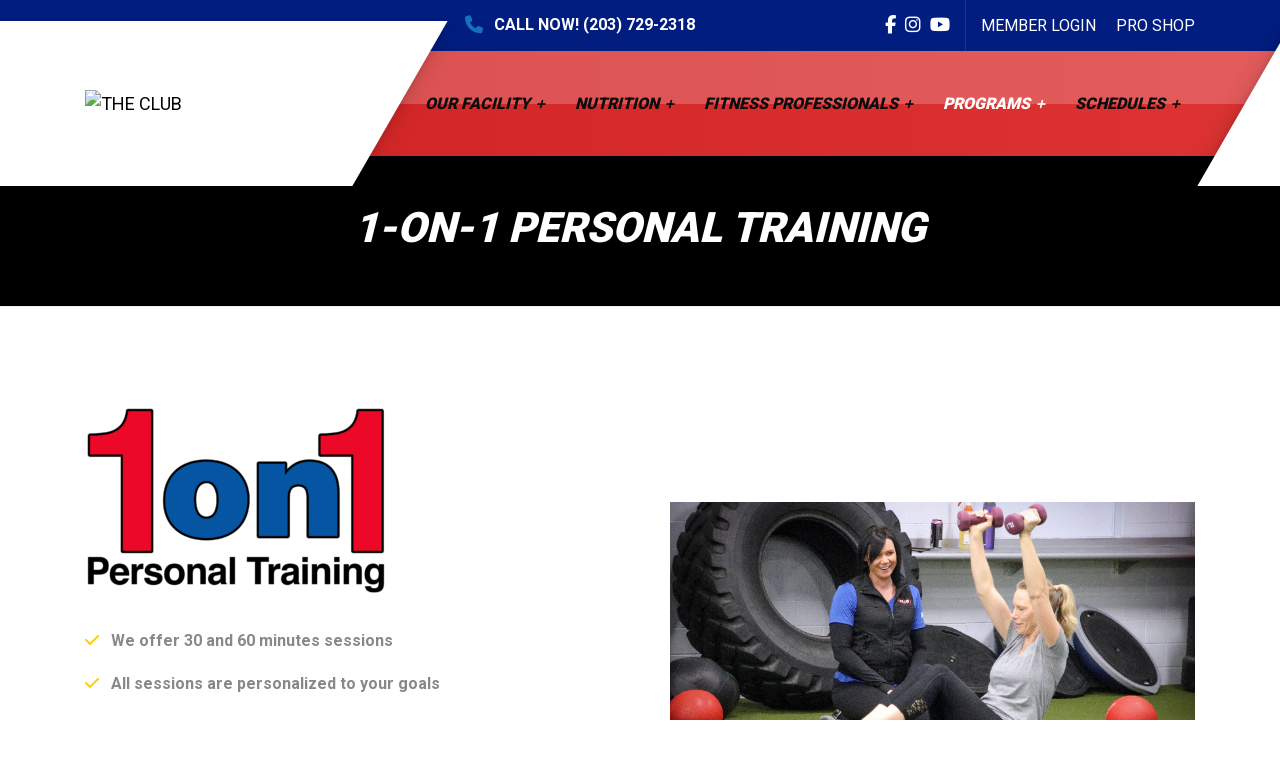

--- FILE ---
content_type: text/html; charset=UTF-8
request_url: https://www.theclubct.com/1-on-1-personal-training/
body_size: 12822
content:

<!DOCTYPE html>
<html lang="en-US" class="no-js">
	<head>
		<meta charset="UTF-8" />
		<meta name="viewport" content="width=device-width, initial-scale=1.0" />
		
		<title>1-ON-1 PERSONAL TRAINING &#8211; THE CLUB</title>
<meta name='robots' content='max-image-preview:large' />
	<style>img:is([sizes="auto" i], [sizes^="auto," i]) { contain-intrinsic-size: 3000px 1500px }</style>
	<link rel='dns-prefetch' href='//fonts.googleapis.com' />
<link rel='dns-prefetch' href='//use.fontawesome.com' />
<link rel="alternate" type="application/rss+xml" title="THE CLUB &raquo; Feed" href="https://www.theclubct.com/feed/" />
<link rel="alternate" type="application/rss+xml" title="THE CLUB &raquo; Comments Feed" href="https://www.theclubct.com/comments/feed/" />
<script type="text/javascript">
/* <![CDATA[ */
window._wpemojiSettings = {"baseUrl":"https:\/\/s.w.org\/images\/core\/emoji\/15.0.3\/72x72\/","ext":".png","svgUrl":"https:\/\/s.w.org\/images\/core\/emoji\/15.0.3\/svg\/","svgExt":".svg","source":{"concatemoji":"https:\/\/www.theclubct.com\/wp-includes\/js\/wp-emoji-release.min.js?ver=6.7.4"}};
/*! This file is auto-generated */
!function(i,n){var o,s,e;function c(e){try{var t={supportTests:e,timestamp:(new Date).valueOf()};sessionStorage.setItem(o,JSON.stringify(t))}catch(e){}}function p(e,t,n){e.clearRect(0,0,e.canvas.width,e.canvas.height),e.fillText(t,0,0);var t=new Uint32Array(e.getImageData(0,0,e.canvas.width,e.canvas.height).data),r=(e.clearRect(0,0,e.canvas.width,e.canvas.height),e.fillText(n,0,0),new Uint32Array(e.getImageData(0,0,e.canvas.width,e.canvas.height).data));return t.every(function(e,t){return e===r[t]})}function u(e,t,n){switch(t){case"flag":return n(e,"\ud83c\udff3\ufe0f\u200d\u26a7\ufe0f","\ud83c\udff3\ufe0f\u200b\u26a7\ufe0f")?!1:!n(e,"\ud83c\uddfa\ud83c\uddf3","\ud83c\uddfa\u200b\ud83c\uddf3")&&!n(e,"\ud83c\udff4\udb40\udc67\udb40\udc62\udb40\udc65\udb40\udc6e\udb40\udc67\udb40\udc7f","\ud83c\udff4\u200b\udb40\udc67\u200b\udb40\udc62\u200b\udb40\udc65\u200b\udb40\udc6e\u200b\udb40\udc67\u200b\udb40\udc7f");case"emoji":return!n(e,"\ud83d\udc26\u200d\u2b1b","\ud83d\udc26\u200b\u2b1b")}return!1}function f(e,t,n){var r="undefined"!=typeof WorkerGlobalScope&&self instanceof WorkerGlobalScope?new OffscreenCanvas(300,150):i.createElement("canvas"),a=r.getContext("2d",{willReadFrequently:!0}),o=(a.textBaseline="top",a.font="600 32px Arial",{});return e.forEach(function(e){o[e]=t(a,e,n)}),o}function t(e){var t=i.createElement("script");t.src=e,t.defer=!0,i.head.appendChild(t)}"undefined"!=typeof Promise&&(o="wpEmojiSettingsSupports",s=["flag","emoji"],n.supports={everything:!0,everythingExceptFlag:!0},e=new Promise(function(e){i.addEventListener("DOMContentLoaded",e,{once:!0})}),new Promise(function(t){var n=function(){try{var e=JSON.parse(sessionStorage.getItem(o));if("object"==typeof e&&"number"==typeof e.timestamp&&(new Date).valueOf()<e.timestamp+604800&&"object"==typeof e.supportTests)return e.supportTests}catch(e){}return null}();if(!n){if("undefined"!=typeof Worker&&"undefined"!=typeof OffscreenCanvas&&"undefined"!=typeof URL&&URL.createObjectURL&&"undefined"!=typeof Blob)try{var e="postMessage("+f.toString()+"("+[JSON.stringify(s),u.toString(),p.toString()].join(",")+"));",r=new Blob([e],{type:"text/javascript"}),a=new Worker(URL.createObjectURL(r),{name:"wpTestEmojiSupports"});return void(a.onmessage=function(e){c(n=e.data),a.terminate(),t(n)})}catch(e){}c(n=f(s,u,p))}t(n)}).then(function(e){for(var t in e)n.supports[t]=e[t],n.supports.everything=n.supports.everything&&n.supports[t],"flag"!==t&&(n.supports.everythingExceptFlag=n.supports.everythingExceptFlag&&n.supports[t]);n.supports.everythingExceptFlag=n.supports.everythingExceptFlag&&!n.supports.flag,n.DOMReady=!1,n.readyCallback=function(){n.DOMReady=!0}}).then(function(){return e}).then(function(){var e;n.supports.everything||(n.readyCallback(),(e=n.source||{}).concatemoji?t(e.concatemoji):e.wpemoji&&e.twemoji&&(t(e.twemoji),t(e.wpemoji)))}))}((window,document),window._wpemojiSettings);
/* ]]> */
</script>
<link rel='stylesheet' id='sbi_styles-css' href='https://www.theclubct.com/wp-content/plugins/instagram-feed/css/sbi-styles.min.css?ver=6.9.1' type='text/css' media='all' />
<style id='wp-emoji-styles-inline-css' type='text/css'>

	img.wp-smiley, img.emoji {
		display: inline !important;
		border: none !important;
		box-shadow: none !important;
		height: 1em !important;
		width: 1em !important;
		margin: 0 0.07em !important;
		vertical-align: -0.1em !important;
		background: none !important;
		padding: 0 !important;
	}
</style>
<link rel='stylesheet' id='wp-block-library-css' href='https://www.theclubct.com/wp-includes/css/dist/block-library/style.min.css?ver=6.7.4' type='text/css' media='all' />
<style id='font-awesome-svg-styles-default-inline-css' type='text/css'>
.svg-inline--fa {
  display: inline-block;
  height: 1em;
  overflow: visible;
  vertical-align: -.125em;
}
</style>
<link rel='stylesheet' id='font-awesome-svg-styles-css' href='http://www.theclubct.com/wp-content/uploads/font-awesome/v6.5.1/css/svg-with-js.css' type='text/css' media='all' />
<style id='font-awesome-svg-styles-inline-css' type='text/css'>
   .wp-block-font-awesome-icon svg::before,
   .wp-rich-text-font-awesome-icon svg::before {content: unset;}
</style>
<style id='classic-theme-styles-inline-css' type='text/css'>
/*! This file is auto-generated */
.wp-block-button__link{color:#fff;background-color:#32373c;border-radius:9999px;box-shadow:none;text-decoration:none;padding:calc(.667em + 2px) calc(1.333em + 2px);font-size:1.125em}.wp-block-file__button{background:#32373c;color:#fff;text-decoration:none}
</style>
<style id='global-styles-inline-css' type='text/css'>
:root{--wp--preset--aspect-ratio--square: 1;--wp--preset--aspect-ratio--4-3: 4/3;--wp--preset--aspect-ratio--3-4: 3/4;--wp--preset--aspect-ratio--3-2: 3/2;--wp--preset--aspect-ratio--2-3: 2/3;--wp--preset--aspect-ratio--16-9: 16/9;--wp--preset--aspect-ratio--9-16: 9/16;--wp--preset--color--black: #000000;--wp--preset--color--cyan-bluish-gray: #abb8c3;--wp--preset--color--white: #ffffff;--wp--preset--color--pale-pink: #f78da7;--wp--preset--color--vivid-red: #cf2e2e;--wp--preset--color--luminous-vivid-orange: #ff6900;--wp--preset--color--luminous-vivid-amber: #fcb900;--wp--preset--color--light-green-cyan: #7bdcb5;--wp--preset--color--vivid-green-cyan: #00d084;--wp--preset--color--pale-cyan-blue: #8ed1fc;--wp--preset--color--vivid-cyan-blue: #0693e3;--wp--preset--color--vivid-purple: #9b51e0;--wp--preset--gradient--vivid-cyan-blue-to-vivid-purple: linear-gradient(135deg,rgba(6,147,227,1) 0%,rgb(155,81,224) 100%);--wp--preset--gradient--light-green-cyan-to-vivid-green-cyan: linear-gradient(135deg,rgb(122,220,180) 0%,rgb(0,208,130) 100%);--wp--preset--gradient--luminous-vivid-amber-to-luminous-vivid-orange: linear-gradient(135deg,rgba(252,185,0,1) 0%,rgba(255,105,0,1) 100%);--wp--preset--gradient--luminous-vivid-orange-to-vivid-red: linear-gradient(135deg,rgba(255,105,0,1) 0%,rgb(207,46,46) 100%);--wp--preset--gradient--very-light-gray-to-cyan-bluish-gray: linear-gradient(135deg,rgb(238,238,238) 0%,rgb(169,184,195) 100%);--wp--preset--gradient--cool-to-warm-spectrum: linear-gradient(135deg,rgb(74,234,220) 0%,rgb(151,120,209) 20%,rgb(207,42,186) 40%,rgb(238,44,130) 60%,rgb(251,105,98) 80%,rgb(254,248,76) 100%);--wp--preset--gradient--blush-light-purple: linear-gradient(135deg,rgb(255,206,236) 0%,rgb(152,150,240) 100%);--wp--preset--gradient--blush-bordeaux: linear-gradient(135deg,rgb(254,205,165) 0%,rgb(254,45,45) 50%,rgb(107,0,62) 100%);--wp--preset--gradient--luminous-dusk: linear-gradient(135deg,rgb(255,203,112) 0%,rgb(199,81,192) 50%,rgb(65,88,208) 100%);--wp--preset--gradient--pale-ocean: linear-gradient(135deg,rgb(255,245,203) 0%,rgb(182,227,212) 50%,rgb(51,167,181) 100%);--wp--preset--gradient--electric-grass: linear-gradient(135deg,rgb(202,248,128) 0%,rgb(113,206,126) 100%);--wp--preset--gradient--midnight: linear-gradient(135deg,rgb(2,3,129) 0%,rgb(40,116,252) 100%);--wp--preset--font-size--small: 13px;--wp--preset--font-size--medium: 20px;--wp--preset--font-size--large: 36px;--wp--preset--font-size--x-large: 42px;--wp--preset--spacing--20: 0.44rem;--wp--preset--spacing--30: 0.67rem;--wp--preset--spacing--40: 1rem;--wp--preset--spacing--50: 1.5rem;--wp--preset--spacing--60: 2.25rem;--wp--preset--spacing--70: 3.38rem;--wp--preset--spacing--80: 5.06rem;--wp--preset--shadow--natural: 6px 6px 9px rgba(0, 0, 0, 0.2);--wp--preset--shadow--deep: 12px 12px 50px rgba(0, 0, 0, 0.4);--wp--preset--shadow--sharp: 6px 6px 0px rgba(0, 0, 0, 0.2);--wp--preset--shadow--outlined: 6px 6px 0px -3px rgba(255, 255, 255, 1), 6px 6px rgba(0, 0, 0, 1);--wp--preset--shadow--crisp: 6px 6px 0px rgba(0, 0, 0, 1);}:where(.is-layout-flex){gap: 0.5em;}:where(.is-layout-grid){gap: 0.5em;}body .is-layout-flex{display: flex;}.is-layout-flex{flex-wrap: wrap;align-items: center;}.is-layout-flex > :is(*, div){margin: 0;}body .is-layout-grid{display: grid;}.is-layout-grid > :is(*, div){margin: 0;}:where(.wp-block-columns.is-layout-flex){gap: 2em;}:where(.wp-block-columns.is-layout-grid){gap: 2em;}:where(.wp-block-post-template.is-layout-flex){gap: 1.25em;}:where(.wp-block-post-template.is-layout-grid){gap: 1.25em;}.has-black-color{color: var(--wp--preset--color--black) !important;}.has-cyan-bluish-gray-color{color: var(--wp--preset--color--cyan-bluish-gray) !important;}.has-white-color{color: var(--wp--preset--color--white) !important;}.has-pale-pink-color{color: var(--wp--preset--color--pale-pink) !important;}.has-vivid-red-color{color: var(--wp--preset--color--vivid-red) !important;}.has-luminous-vivid-orange-color{color: var(--wp--preset--color--luminous-vivid-orange) !important;}.has-luminous-vivid-amber-color{color: var(--wp--preset--color--luminous-vivid-amber) !important;}.has-light-green-cyan-color{color: var(--wp--preset--color--light-green-cyan) !important;}.has-vivid-green-cyan-color{color: var(--wp--preset--color--vivid-green-cyan) !important;}.has-pale-cyan-blue-color{color: var(--wp--preset--color--pale-cyan-blue) !important;}.has-vivid-cyan-blue-color{color: var(--wp--preset--color--vivid-cyan-blue) !important;}.has-vivid-purple-color{color: var(--wp--preset--color--vivid-purple) !important;}.has-black-background-color{background-color: var(--wp--preset--color--black) !important;}.has-cyan-bluish-gray-background-color{background-color: var(--wp--preset--color--cyan-bluish-gray) !important;}.has-white-background-color{background-color: var(--wp--preset--color--white) !important;}.has-pale-pink-background-color{background-color: var(--wp--preset--color--pale-pink) !important;}.has-vivid-red-background-color{background-color: var(--wp--preset--color--vivid-red) !important;}.has-luminous-vivid-orange-background-color{background-color: var(--wp--preset--color--luminous-vivid-orange) !important;}.has-luminous-vivid-amber-background-color{background-color: var(--wp--preset--color--luminous-vivid-amber) !important;}.has-light-green-cyan-background-color{background-color: var(--wp--preset--color--light-green-cyan) !important;}.has-vivid-green-cyan-background-color{background-color: var(--wp--preset--color--vivid-green-cyan) !important;}.has-pale-cyan-blue-background-color{background-color: var(--wp--preset--color--pale-cyan-blue) !important;}.has-vivid-cyan-blue-background-color{background-color: var(--wp--preset--color--vivid-cyan-blue) !important;}.has-vivid-purple-background-color{background-color: var(--wp--preset--color--vivid-purple) !important;}.has-black-border-color{border-color: var(--wp--preset--color--black) !important;}.has-cyan-bluish-gray-border-color{border-color: var(--wp--preset--color--cyan-bluish-gray) !important;}.has-white-border-color{border-color: var(--wp--preset--color--white) !important;}.has-pale-pink-border-color{border-color: var(--wp--preset--color--pale-pink) !important;}.has-vivid-red-border-color{border-color: var(--wp--preset--color--vivid-red) !important;}.has-luminous-vivid-orange-border-color{border-color: var(--wp--preset--color--luminous-vivid-orange) !important;}.has-luminous-vivid-amber-border-color{border-color: var(--wp--preset--color--luminous-vivid-amber) !important;}.has-light-green-cyan-border-color{border-color: var(--wp--preset--color--light-green-cyan) !important;}.has-vivid-green-cyan-border-color{border-color: var(--wp--preset--color--vivid-green-cyan) !important;}.has-pale-cyan-blue-border-color{border-color: var(--wp--preset--color--pale-cyan-blue) !important;}.has-vivid-cyan-blue-border-color{border-color: var(--wp--preset--color--vivid-cyan-blue) !important;}.has-vivid-purple-border-color{border-color: var(--wp--preset--color--vivid-purple) !important;}.has-vivid-cyan-blue-to-vivid-purple-gradient-background{background: var(--wp--preset--gradient--vivid-cyan-blue-to-vivid-purple) !important;}.has-light-green-cyan-to-vivid-green-cyan-gradient-background{background: var(--wp--preset--gradient--light-green-cyan-to-vivid-green-cyan) !important;}.has-luminous-vivid-amber-to-luminous-vivid-orange-gradient-background{background: var(--wp--preset--gradient--luminous-vivid-amber-to-luminous-vivid-orange) !important;}.has-luminous-vivid-orange-to-vivid-red-gradient-background{background: var(--wp--preset--gradient--luminous-vivid-orange-to-vivid-red) !important;}.has-very-light-gray-to-cyan-bluish-gray-gradient-background{background: var(--wp--preset--gradient--very-light-gray-to-cyan-bluish-gray) !important;}.has-cool-to-warm-spectrum-gradient-background{background: var(--wp--preset--gradient--cool-to-warm-spectrum) !important;}.has-blush-light-purple-gradient-background{background: var(--wp--preset--gradient--blush-light-purple) !important;}.has-blush-bordeaux-gradient-background{background: var(--wp--preset--gradient--blush-bordeaux) !important;}.has-luminous-dusk-gradient-background{background: var(--wp--preset--gradient--luminous-dusk) !important;}.has-pale-ocean-gradient-background{background: var(--wp--preset--gradient--pale-ocean) !important;}.has-electric-grass-gradient-background{background: var(--wp--preset--gradient--electric-grass) !important;}.has-midnight-gradient-background{background: var(--wp--preset--gradient--midnight) !important;}.has-small-font-size{font-size: var(--wp--preset--font-size--small) !important;}.has-medium-font-size{font-size: var(--wp--preset--font-size--medium) !important;}.has-large-font-size{font-size: var(--wp--preset--font-size--large) !important;}.has-x-large-font-size{font-size: var(--wp--preset--font-size--x-large) !important;}
:where(.wp-block-post-template.is-layout-flex){gap: 1.25em;}:where(.wp-block-post-template.is-layout-grid){gap: 1.25em;}
:where(.wp-block-columns.is-layout-flex){gap: 2em;}:where(.wp-block-columns.is-layout-grid){gap: 2em;}
:root :where(.wp-block-pullquote){font-size: 1.5em;line-height: 1.6;}
</style>
<link rel='stylesheet' id='wpcdt-public-css-css' href='https://www.theclubct.com/wp-content/plugins/countdown-timer-ultimate/assets/css/wpcdt-public.css?ver=2.6.6' type='text/css' media='all' />
<link rel='stylesheet' id='rs-plugin-settings-css' href='https://www.theclubct.com/wp-content/plugins/revslider/public/assets/css/settings.css?ver=5.4.7.1' type='text/css' media='all' />
<style id='rs-plugin-settings-inline-css' type='text/css'>
#rs-demo-id {}
</style>
<link rel='stylesheet' id='siteorigin-panels-front-css' href='https://www.theclubct.com/wp-content/plugins/siteorigin-panels/css/front-flex.min.css?ver=2.33.1' type='text/css' media='all' />
<link rel='stylesheet' id='gympress-main-css' href='https://www.theclubct.com/wp-content/themes/gympress-pt/style.css?ver=1.3.2' type='text/css' media='all' />
<style id='gympress-main-inline-css' type='text/css'>
/* WP Customizer start */
.top__container { background-color: #001d7f; }
.top__container, .top .widget_nav_menu .menu a, .top .social-icons__link, .top .icon-box__title, .top .icon-box { color: #ffffff; }
@media (min-width: 992px) { .header__container::before, .header__container::after { background-color: #ffffff; } }
@media (max-width: 991px) { .header__container { background-color: #ffffff; } }
@media (max-width: 991px) { .main-navigation { background: #000000; } }
@media (max-width: 991px) { .main-navigation a { border-color: #000000; } }
@media (max-width: 991px) { .main-navigation a { color: #ffffff; } }
@media (max-width: 991px) { .main-navigation .menu-item:focus > a, .main-navigation .menu-item:hover > a { color: #ffffff; } }
@media (max-width: 991px) { .main-navigation .sub-menu a, .main-navigation .dropdown-toggle { background-color: #000000; } }
@media (max-width: 991px) { .main-navigation .sub-menu .menu-item > a, .main-navigation .dropdown-toggle { color: #ffffff; } }
@media (max-width: 991px) { .main-navigation .sub-menu .menu-item:hover > a, .main-navigation .sub-menu .menu-item:focus > a, .main-navigation .dropdown-toggle:focus, .main-navigation .dropdown-toggle:hover { color: #ffffff; } }
@media (min-width: 992px) { .header__container { background-color: #dd3333; } }
@media (min-width: 992px) { .header__container { background: #dd3333 linear-gradient(270deg, #dd3333, #cf2222); } }
@media (min-width: 992px) { .main-navigation a, .main-navigation a::after { color: #0c0c0c; } }
@media (min-width: 992px) { .main-navigation > .menu-item:focus > a, .main-navigation > .menu-item:hover > a, .main-navigation > .menu-item:focus > a::after, .main-navigation > .menu-item:hover > a::after, .main-navigation a:focus { color: #ffffff; } }
@media (min-width: 992px) { .main-navigation > .current-menu-item > a, .main-navigation > .current-menu-item > a::after, .main-navigation > .current-menu-ancestor > a, .main-navigation > .current-menu-ancestor > a::after, .main-navigation > .current-menu-item:focus > a, .main-navigation > .current-menu-item:hover > a, .main-navigation > .current-menu-ancestor:focus > a, .main-navigation > .current-menu-ancestor:hover > a { color: #ffffff; } }
@media (min-width: 992px) { .main-navigation > .current-menu-item > a, .main-navigation > .current-menu-ancestor > a, .main-navigation .menu-item:focus > a, .main-navigation .menu-item:hover > a, .main-navigation .menu-item.is-hover > a { border-color: #ffffff; } }
@media (min-width: 992px) { .main-navigation .sub-menu a, .main-navigation .pt-special-dropdown .sub-menu { background-color: #333333; } }
@media (min-width: 992px) { .main-navigation .sub-menu .menu-item > a:hover { background-color: #424242; } }
@media (min-width: 992px) { .main-navigation .sub-menu a, .main-navigation .sub-menu .sub-menu a, .main-navigation .sub-menu .menu-item:hover > a, .main-navigation .pt-special-dropdown .sub-menu .menu-item:not(:last-of-type) { border-color: #424242; } }
@media (min-width: 992px) { .main-navigation .sub-menu .menu-item > a, .main-navigation .sub-menu .menu-item > a:hover { color: #ffffff; } }
.page-header__title { color: #ffffff; }
.page-header { background-color: #000000; }
.breadcrumbs a, .breadcrumbs a::after { color: #ffffff; }
.breadcrumbs a:focus, .breadcrumbs a:hover { color: #333333; }
.breadcrumbs .current-item { color: #777777; }
.content-area, .content-area .icon-box__subtitle { color: #777777; }
h1, h2, h3, h4, h5, h6, .header__logo-text, .content-area .icon-box__title, .latest-news__title a, .latest-news__title a:focus, .latest-news__title a:hover, .latest-news__title a:active:hover, .latest-news--more-news, .latest-news--more-news:focus, .latest-news--more-news:hover, .accordion__panel .panel-title a.collapsed, .accordion__panel .panel-title a, .page-box__title a, .page-box__title a:focus, .page-box__title a:hover, .page-box__title a:active:hover, .article__title a, .article__title a:focus, .article__title a:hover, .article__title a:active:hover, .sidebar__headings, .comment__author, .comment__author a, .comment__author a:focus, .comment__author a:hover, .comment__author a:active:hover, .widget_archive a, .widget_pages a, .widget_categories a, .widget_meta a, .widget_recent_comments a, .widget_recent_entries a, .widget_rss a { color: #333333; }
.accordion__panel .panel-title a::after, .accordion__panel .panel-title a:hover, .accordion .more-link::after, .content-area .icon-box .fa, .content-area a.icon-box:focus .icon-box__title, .content-area a.icon-box:hover .icon-box__title, .widget_tag_cloud a, .widget_archive a:focus, .widget_archive a:hover, .widget_archive a:hover:active, .widget_pages a:focus, .widget_pages a:hover, .widget_pages a:hover:active, .widget_categories a:focus, .widget_categories a:hover, .widget_categories a:hover:active, .widget_meta a:focus, .widget_meta a:hover, .widget_meta a:hover:active, .widget_recent_comments a:focus, .widget_recent_comments a:hover, .widget_recent_comments a:hover:active, .widget_recent_entries a:focus, .widget_recent_entries a:hover, .widget_recent_entries a:hover:active, .widget_rss a:focus, .widget_rss a:hover, .widget_rss a:hover:active, .article__tags a, .footer-top .widget_tag_cloud a, .footer-bottom .icon-container:hover, .testimonial__author, .top .icon-box .fa, .pt-slick-carousel .slick-arrow .fa { color: #1670bf; }
.icon-list a.icon-list__item:focus .fa, .icon-list a.icon-list__item:hover .fa { color: #1360a4; }
.btn-primary, .widget_calendar caption, .brochure-box, .latest-news__tag:focus, .latest-news__tag:hover, .widget_tag_cloud a:focus, .widget_tag_cloud a:hover, .article__tags a:focus, .article__tags a:hover, .sidebar .opening-time, .footer .opening-time, .sidebar .icon-list, .footer .icon-list, .person-profile__carousel .slick-arrow .fa, .person-profile__carousel .slick-next::before, .person-profile__carousel .slick-prev::after, .latest-news__category-container a, .testimonials__navigation .slick-arrow .fa, .testimonials__navigation .slick-next::before, .testimonials__navigation .slick-prev::after, .meta__item--categories a, .pagination .prev .fa, .pagination .next .fa, .pagination .prev::after, .pagination .next::before { background-color: #1670bf; }
.btn-primary:focus, .btn-primary:hover, .brochure-box:focus, .brochure-box:hover, .latest-news__tag:active:hover, .widget_tag_cloud a:active:hover, .article__tags a:active:hover, .testimonials__navigation .slick-next:hover::before, .testimonials__navigation .slick-next:focus::before, .testimonials__navigation .slick-next:active:hover::before, .pagination .next:hover::before, .pagination .next:focus::before, .pagination .next:active:hover::before, .person-profile__carousel .slick-next:hover::before, .person-profile__carousel .slick-next:focus::before, .person-profile__carousel .slick-next:active:hover::before { background-color: #1360a4; }
.btn-primary:active:hover, .brochure-box:active:hover, .testimonials__navigation .slick-prev:hover::after, .testimonials__navigation .slick-prev:focus::after, .testimonials__navigation .slick-prev:active:hover::after, .pagination .prev:hover::after, .pagination .prev:focus::after, .pagination .prev:active:hover::after, .person-profile__carousel .slick-prev:hover::after, .person-profile__carousel .slick-prev:focus::after, .person-profile__carousel .slick-prev:active:hover::after { background-color: #105088; }
.btn-primary, .person-profile__label, .person-profile__carousel .slick-prev .fa, .latest-news__category-container a, .testimonials__navigation .slick-prev .fa, .meta__item--categories a, .pagination .prev .fa { background: #1670bf linear-gradient(270deg, #1670bf, #1360a4); }
.btn-primary:hover, .btn-primary:focus, .btn-primary:active:hover, .person-profile__carousel .slick-prev:hover .fa, .person-profile__carousel .slick-prev:focus .fa, .person-profile__carousel .slick-prev:active:hover .fa, .latest-news__category-container a:hover, .latest-news__category-container a:focus, .latest-news__category-container a:active:hover, .testimonials__navigation .slick-prev:hover .fa, .testimonials__navigation .slick-prev:focus .fa, .testimonials__navigation .slick-prev:active:hover .fa, .meta__item--categories a:hover, .meta__item--categories a:focus, .meta__item--categories a:active:hover, .pagination .prev:hover .fa, .pagination .prev:focus .fa, .pagination .prev:active:hover .fa { background: #105088 linear-gradient(270deg, #105088, #1360a4); }
.person-profile__carousel .slick-next .fa, .testimonials__navigation .slick-next .fa, .pagination .next .fa { background: #1670bf linear-gradient(90deg, #1670bf, #1360a4); }
.person-profile__carousel .slick-next:hover .fa, .testimonials__navigation .slick-next:hover .fa, .pagination .next:hover .fa, .person-profile__carousel .slick-next:focus .fa, .testimonials__navigation .slick-next:focus .fa, .pagination .next:focus .fa, .person-profile__carousel .slick-next:active:hover .fa, .testimonials__navigation .slick-next:active:hover .fa, .pagination .next:active:hover .fa { background: #1360a4 linear-gradient(90deg, #1360a4, #105088); }
.btn-primary, .latest-news__tag, .latest-news__tag:focus, .latest-news__tag:hover, .widget_tag_cloud a, .widget_tag_cloud a:focus, .widget_tag_cloud a:hover, .article__tags a, .article__tags a:focus, .article__tags a:hover { border-color: #1670bf; }
.btn-primary:focus, .btn-primary:hover, .latest-news__tag:active:hover, .widget_tag_cloud a:active:hover, .article__tags a:active:hover { border-color: #1360a4; }
.btn-primary:active:hover { border-color: #105088; }
.image-banner__text::before { background: #1670bf linear-gradient(270deg, #1670bf, #1360a4); }
.number-counter__bar--progress, .mailchimp-subscribe__submit { background: #1670bf linear-gradient(270deg, #1670bf, #1360a4); }
.mailchimp-subscribe__submit:hover, .mailchimp-subscribe__submit.btn-primary:active, .mailchimp-subscribe__submit.btn-primary:focus { background: #105088 linear-gradient(270deg, #105088, #1360a4); }
a, a:focus, .page-box__more-link, .page-box__more-link:focus, .article__content .more-link, .article__content .more-link:focus { color: #000000; }
a:hover, .page-box__more-link:hover, .article__content .more-link:hover { color: #000000; }
a:active:hover, .page-box__more-link:active:hover, .article__content .more-link:active:hover { color: #000000; }
.btn-light { background-color: #ffffff; }
.btn-light:focus, .btn-light:hover { background-color: #efefef; }
.btn-light:active:hover { background-color: #e0e0e0; }
.btn-light { border-color: #ffffff; }
.btn-light:focus, .btn-light:hover { border-color: #efefef; }
.btn-light:active:hover { border-color: #e0e0e0; }
body .boxed-container { background-color: #ffffff; }
.footer-top { background-color: #001d7f; }
.footer-top__heading { color: #ffffff; }
.footer-top { color: #777777; }
.footer-top a, .footer-top .widget_nav_menu .menu a { color: #ffffff; }
.footer-top a:active:hover { color: #e0e0e0; }
.footer-bottom__container { background-color: #dd3333; }
.footer-bottom { color: #ffffff; }
.footer-bottom a { color: #ffffff; }
.footer-bottom a:active:hover { color: #e0e0e0; }
/* WP Customizer end */
.page-header { background-image: url(http://www.nobodydenied.com/wp-content/uploads/2017/06/banner1.jpg); background-repeat: repeat; background-position: top center; background-attachment: fixed; }.page-header { background-color: #000000 }

</style>
<link rel='stylesheet' id='gympress-google-fonts-css' href='//fonts.googleapis.com/css?family=Roboto%3A400%2C700%2C900&#038;subset=latin' type='text/css' media='all' />
<link rel='stylesheet' id='font-awesome-official-css' href='https://use.fontawesome.com/releases/v6.5.1/css/all.css' type='text/css' media='all' integrity="sha384-t1nt8BQoYMLFN5p42tRAtuAAFQaCQODekUVeKKZrEnEyp4H2R0RHFz0KWpmj7i8g" crossorigin="anonymous" />
<link rel='stylesheet' id='font-awesome-official-v4shim-css' href='https://use.fontawesome.com/releases/v6.5.1/css/v4-shims.css' type='text/css' media='all' integrity="sha384-5Jfdy0XO8+vjCRofsSnGmxGSYjLfsjjTOABKxVr8BkfvlaAm14bIJc7Jcjfq/xQI" crossorigin="anonymous" />
<script type="text/javascript" src="https://www.theclubct.com/wp-includes/js/jquery/jquery.min.js?ver=3.7.1" id="jquery-core-js"></script>
<script type="text/javascript" src="https://www.theclubct.com/wp-includes/js/jquery/jquery-migrate.min.js?ver=3.4.1" id="jquery-migrate-js"></script>
<script type="text/javascript" src="https://www.theclubct.com/wp-content/plugins/revslider/public/assets/js/jquery.themepunch.tools.min.js?ver=5.4.7.1" id="tp-tools-js"></script>
<script type="text/javascript" src="https://www.theclubct.com/wp-content/plugins/revslider/public/assets/js/jquery.themepunch.revolution.min.js?ver=5.4.7.1" id="revmin-js"></script>
<script type="text/javascript" src="https://www.theclubct.com/wp-content/themes/gympress-pt/assets/js/modernizr.custom.20160801.js" id="modernizr-js"></script>
<link rel="https://api.w.org/" href="https://www.theclubct.com/wp-json/" /><link rel="alternate" title="JSON" type="application/json" href="https://www.theclubct.com/wp-json/wp/v2/pages/1532" /><link rel="EditURI" type="application/rsd+xml" title="RSD" href="https://www.theclubct.com/xmlrpc.php?rsd" />
<meta name="generator" content="WordPress 6.7.4" />
<link rel="canonical" href="https://www.theclubct.com/1-on-1-personal-training/" />
<link rel='shortlink' href='https://www.theclubct.com/?p=1532' />
<link rel="alternate" title="oEmbed (JSON)" type="application/json+oembed" href="https://www.theclubct.com/wp-json/oembed/1.0/embed?url=https%3A%2F%2Fwww.theclubct.com%2F1-on-1-personal-training%2F" />
<link rel="alternate" title="oEmbed (XML)" type="text/xml+oembed" href="https://www.theclubct.com/wp-json/oembed/1.0/embed?url=https%3A%2F%2Fwww.theclubct.com%2F1-on-1-personal-training%2F&#038;format=xml" />
<style type="text/css">.recentcomments a{display:inline !important;padding:0 !important;margin:0 !important;}</style><meta name="generator" content="Powered by Slider Revolution 5.4.7.1 - responsive, Mobile-Friendly Slider Plugin for WordPress with comfortable drag and drop interface." />
<style media="all" id="siteorigin-panels-layouts-head">/* Layout 1532 */ #pgc-1532-0-0 , #pgc-1532-0-1 , #pgc-1532-1-0 , #pgc-1532-1-1 { width:50%;width:calc(50% - ( 0.5 * 60px ) ) } #pg-1532-0 { margin-bottom:35px } #pg-1532-1 , #pg-1532-2 , #pl-1532 .so-panel:last-of-type { margin-bottom:0px } #pgc-1532-2-0 , #pgc-1532-3-0 { width:100%;width:calc(100% - ( 0 * 30px ) ) } #pg-1532-3 { margin-bottom:-90px } #pl-1532 .so-panel { margin-bottom:30px } #pg-1532-0.panel-has-style > .panel-row-style, #pg-1532-0.panel-no-style , #pg-1532-1.panel-has-style > .panel-row-style, #pg-1532-1.panel-no-style , #pg-1532-2.panel-has-style > .panel-row-style, #pg-1532-2.panel-no-style , #pg-1532-3.panel-has-style > .panel-row-style, #pg-1532-3.panel-no-style { -webkit-align-items:flex-start;align-items:flex-start } #panel-1532-0-1-0> .panel-widget-style { padding:90px 0px 15px 0px } #pg-1532-1> .panel-row-style { padding:0px 0px 20px 0px } #panel-1532-1-1-0> .panel-widget-style { padding:0px 0px 0px 0px } #pg-1532-2> .panel-row-style { background-image:url(https://www.theclubct.com/wp-content/uploads/2017/06/banner1.jpg);background-repeat:repeat;padding:44px 0px 40px 0px;background-attachment:fixed } #pg-1532-3> .panel-row-style { padding:0px 200px 0px 200px } @media (max-width:991px){ #pg-1532-0.panel-no-style, #pg-1532-0.panel-has-style > .panel-row-style, #pg-1532-0 , #pg-1532-1.panel-no-style, #pg-1532-1.panel-has-style > .panel-row-style, #pg-1532-1 , #pg-1532-2.panel-no-style, #pg-1532-2.panel-has-style > .panel-row-style, #pg-1532-2 , #pg-1532-3.panel-no-style, #pg-1532-3.panel-has-style > .panel-row-style, #pg-1532-3 { -webkit-flex-direction:column;-ms-flex-direction:column;flex-direction:column } #pg-1532-0 > .panel-grid-cell , #pg-1532-0 > .panel-row-style > .panel-grid-cell , #pg-1532-1 > .panel-grid-cell , #pg-1532-1 > .panel-row-style > .panel-grid-cell , #pg-1532-2 > .panel-grid-cell , #pg-1532-2 > .panel-row-style > .panel-grid-cell , #pg-1532-3 > .panel-grid-cell , #pg-1532-3 > .panel-row-style > .panel-grid-cell { width:100%;margin-right:0 } #pgc-1532-0-0 , #pgc-1532-1-0 { margin-bottom:30px } #pl-1532 .panel-grid-cell { padding:0 } #pl-1532 .panel-grid .panel-grid-cell-empty { display:none } #pl-1532 .panel-grid .panel-grid-cell-mobile-last { margin-bottom:0px } #panel-1532-0-1-0> .panel-widget-style { padding:90px 0px 15px 0px } #pg-1532-1> .panel-row-style { padding:0px 0px 20px 0px } #panel-1532-1-1-0> .panel-widget-style , #pg-1532-3> .panel-row-style { padding:0px 0px 0px 0px } #pg-1532-2> .panel-row-style { padding:40px 0px 40px 0px }  } </style><link rel="icon" href="https://www.theclubct.com/wp-content/uploads/2019/12/cropped-The_CLUB-_Icon-32x32.png" sizes="32x32" />
<link rel="icon" href="https://www.theclubct.com/wp-content/uploads/2019/12/cropped-The_CLUB-_Icon-192x192.png" sizes="192x192" />
<link rel="apple-touch-icon" href="https://www.theclubct.com/wp-content/uploads/2019/12/cropped-The_CLUB-_Icon-180x180.png" />
<meta name="msapplication-TileImage" content="https://www.theclubct.com/wp-content/uploads/2019/12/cropped-The_CLUB-_Icon-270x270.png" />
<script type="text/javascript">function setREVStartSize(e){									
						try{ e.c=jQuery(e.c);var i=jQuery(window).width(),t=9999,r=0,n=0,l=0,f=0,s=0,h=0;
							if(e.responsiveLevels&&(jQuery.each(e.responsiveLevels,function(e,f){f>i&&(t=r=f,l=e),i>f&&f>r&&(r=f,n=e)}),t>r&&(l=n)),f=e.gridheight[l]||e.gridheight[0]||e.gridheight,s=e.gridwidth[l]||e.gridwidth[0]||e.gridwidth,h=i/s,h=h>1?1:h,f=Math.round(h*f),"fullscreen"==e.sliderLayout){var u=(e.c.width(),jQuery(window).height());if(void 0!=e.fullScreenOffsetContainer){var c=e.fullScreenOffsetContainer.split(",");if (c) jQuery.each(c,function(e,i){u=jQuery(i).length>0?u-jQuery(i).outerHeight(!0):u}),e.fullScreenOffset.split("%").length>1&&void 0!=e.fullScreenOffset&&e.fullScreenOffset.length>0?u-=jQuery(window).height()*parseInt(e.fullScreenOffset,0)/100:void 0!=e.fullScreenOffset&&e.fullScreenOffset.length>0&&(u-=parseInt(e.fullScreenOffset,0))}f=u}else void 0!=e.minHeight&&f<e.minHeight&&(f=e.minHeight);e.c.closest(".rev_slider_wrapper").css({height:f})					
						}catch(d){console.log("Failure at Presize of Slider:"+d)}						
					};</script>
		<style type="text/css" id="wp-custom-css">
			/*
You can add your own CSS here.

Click the help icon above to learn more.
*/


/* PT customization - button colors */
.btn-primary.btn-blue {
	border-color: #31bfeb;
	background: #31bfeb linear-gradient(270deg, #31bfeb, #05acd3)
}

.btn-primary.btn-blue:hover {
	border-color: #0079d5;
	background: #0079d5 linear-gradient(270deg, #005ed5, #0079d5)
}

.btn-primary.btn-green {
	border-color: #72dd00;
	background: #72dd00 linear-gradient(270deg, #72dd00, #5fc900)
}

.btn-primary.btn-green:hover {
	border-color: #219f01;
	background: #219f01 linear-gradient(270deg, #217b1e, #219f01)
}

.btn-primary.btn-red {
	border-color: #f01e23;
	background: #f01e23 linear-gradient(270deg, #f01e23, #d21e23)
}

.btn-primary.btn-red:hover {
	border-color: #a51e23;
	background: #a51e23 linear-gradient(270deg, #8c1e23, #a51e23)
}

.btn-primary.btn-orange {
	border-color: #ff8200;
	background: #ff8200 linear-gradient(270deg, #ff8200, #d76e00)
}

.btn-primary.btn-orange:hover {
	border-color: #b95f00;
	background: #b95f00 linear-gradient(270deg, #965000, #b95f00)
}

.btn-primary.btn-blue-green {
	border-color: #31bfeb;
	background: #31bfeb linear-gradient(270deg, #31bfeb, #5fc900)
}

.btn-primary.btn-blue-green:hover {
	border-color: #0079d5;
	background: #0079d5 linear-gradient(270deg, #0079d5, #217b1e)
}

@media (min-width: 992px) {
  .main-navigation .pt-special-dropdown .sub-menu {
    flex-wrap: wrap;
  }
}
/* END: PT customization - button colors */

/* PT customization - trainers area */
.person-profile__basic-info {
	display: -webkit-box;
	display: -ms-flexbox;
	display: flex;
	-ms-flex-wrap: wrap;
	flex-wrap: wrap;
}

.person-profile__name {
	-webkit-box-ordinal-group: 2;
	-ms-flex-order: 1;
	order: 1;
	width: 100%;
}

.person-profile__label {
	-webkit-box-ordinal-group: 3;
	-ms-flex-order: 2;
	order: 2;
	text-shadow: none;
	color: #ffffff;
	background: #30fc47 linear-gradient(270deg, #0066bf, #001d7f); /* You can change trainer label background colors here. */
}

.image-banner__text::before {
	background: #30fc47 linear-gradient(270deg, #0066bf, #001d7f); /* You can change image banner detail background colors here. */
}
/* END: PT customization - trainers area */
		</style>
		
	</head>

	<body class="page-template-default page page-id-1532 siteorigin-panels siteorigin-panels-before-js gympress-pt js-sticky-all">
	<div class="boxed-container">

	<div class="top__container">
	<div class="container">
		<div class="top">
			<div class="top__left">
				<div class="widget  widget-icon-box">
			<a class="icon-box" href="tel:2037292318" target="_self">
	
		<i class="fa  fa-phone"></i>
		<p class="icon-box__title"></p>
		<p class="icon-box__subtitle">CALL NOW! (203) 729-2318</p>

			</a>
	
</div>			</div>
			<div class="top__right">
				<div class="widget  widget-social-icons">
			<a class="social-icons__link" href="https://www.facebook.com/theclubhealthandfitness/" target="_self"><i class="fa  fa-facebook"></i></a>
			<a class="social-icons__link" href="https://www.instagram.com/theclubct/" target="_self"><i class="fa  fa-instagram"></i></a>
			<a class="social-icons__link" href="https://www.youtube.com/channel/UC2VT9bAuN2X6YNUE7yZbpww" target="_self"><i class="fa  fa-youtube"></i></a>
	
</div><div class="widget  widget_nav_menu"><div class="menu-top-right-container"><ul id="menu-top-right" class="menu"><li id="menu-item-1389" class="menu-item menu-item-type-custom menu-item-object-custom menu-item-1389"><a href="https://theclubct.thememberspot.com/signin">MEMBER LOGIN</a></li>
<li id="menu-item-5321" class="menu-item menu-item-type-custom menu-item-object-custom menu-item-5321"><a href="https://barkershops.com/theclub/default.aspx">PRO SHOP</a></li>
</ul></div></div>			</div>
		</div>
	</div>
</div>

	<header class="header__container">
		<div class="container">
			<div class="header">
				<!-- Logo -->
								<a class="header__logo" href="https://www.theclubct.com/">
											<img src="http://www.theclubct.com/wp-content/uploads/2019/12/The_CLUB_Retina_Logo.png" alt="THE CLUB" srcset="http://www.theclubct.com/wp-content/uploads/2019/12/The_CLUB_Retina_Logo.png, http://www.theclubct.com/wp-content/uploads/2019/12/The_CLUB_Retina_Logo.png 2x" class="img-fluid"  width="595" height="210"  />
									</a>
				<!-- Toggle button for Main Navigation on mobile -->
				<button class="btn  btn-primary  header__navbar-toggler  hidden-lg-up  js-sticky-mobile-option" type="button" data-toggle="collapse" data-target="#gympress-main-navigation"><i class="fa  fa-bars  hamburger"></i> <span>Menu</span></button>
				<!-- Main Navigation -->
				<nav class="header__main-navigation  collapse  navbar-toggleable-md  js-sticky-desktop-option" id="gympress-main-navigation" aria-label="Main Menu">
					<ul id="menu-main-menu" class="main-navigation  js-main-nav  js-dropdown" role="menubar"><li id="menu-item-1343" class="menu-item menu-item-type-custom menu-item-object-custom menu-item-has-children menu-item-1343" aria-haspopup="true" aria-expanded="false" tabindex="0"><a href="#">OUR FACILITY</a>
<ul class="sub-menu">
	<li id="menu-item-18" class="menu-item menu-item-type-post_type menu-item-object-page menu-item-18"><a href="https://www.theclubct.com/about-us/">ABOUT US</a></li>
	<li id="menu-item-5351" class="menu-item menu-item-type-post_type menu-item-object-page menu-item-5351"><a href="https://www.theclubct.com/joes-driving-force/">JOE’S DRIVING FORCE</a></li>
	<li id="menu-item-19" class="menu-item menu-item-type-post_type menu-item-object-page menu-item-19"><a href="https://www.theclubct.com/contact-us/">CONTACT US</a></li>
	<li id="menu-item-5169" class="menu-item menu-item-type-post_type menu-item-object-page menu-item-5169"><a href="https://www.theclubct.com/testimonials/">TESTIMONIALS</a></li>
</ul>
</li>
<li id="menu-item-5029" class="menu-item menu-item-type-custom menu-item-object-custom menu-item-has-children menu-item-5029" aria-haspopup="true" aria-expanded="false" tabindex="0"><a href="#">NUTRITION</a>
<ul class="sub-menu">
	<li id="menu-item-6008" class="menu-item menu-item-type-post_type menu-item-object-page menu-item-6008"><a href="https://www.theclubct.com/dna-based-fitness-program/">DNA BASED NUTRITION PLAN</a></li>
	<li id="menu-item-5370" class="menu-item menu-item-type-post_type menu-item-object-page menu-item-5370"><a href="https://www.theclubct.com/prestige-labs/">SUPPLEMENTS</a></li>
	<li id="menu-item-6254" class="menu-item menu-item-type-post_type menu-item-object-page menu-item-6254"><a href="https://www.theclubct.com/nutre/">MEAL PLANS</a></li>
	<li id="menu-item-5026" class="menu-item menu-item-type-custom menu-item-object-custom menu-item-5026"><a href="#">GO GETTER</a></li>
</ul>
</li>
<li id="menu-item-23" class="pt-special-dropdown menu-item menu-item-type-post_type menu-item-object-page menu-item-has-children menu-item-23" aria-haspopup="true" aria-expanded="false" tabindex="0"><a href="https://www.theclubct.com/fitness-professionals/">FITNESS PROFESSIONALS</a>
<ul class="sub-menu">
	<li id="menu-item-2219" class="menu-item menu-item-type-post_type menu-item-object-page menu-item-2219"><a href="https://www.theclubct.com/fitness-professionals/joe-gworek/"><img width="90" height="90" src="https://www.theclubct.com/wp-content/uploads/2020/07/Joe-Headshot-01.png" class="attachment-thumbnail size-thumbnail wp-post-image" alt="Joe Gworek" decoding="async" /> Joe Gworek</a></li>
	<li id="menu-item-2226" class="menu-item menu-item-type-post_type menu-item-object-page menu-item-2226"><a href="https://www.theclubct.com/fitness-professionals/courtney-mcdevitt/"><img width="90" height="90" src="https://www.theclubct.com/wp-content/uploads/2020/07/Courtney-Headshot-01.png" class="attachment-thumbnail size-thumbnail wp-post-image" alt="Courtney McDevitt" decoding="async" /> Courtney McDevitt</a></li>
	<li id="menu-item-6015" class="menu-item menu-item-type-post_type menu-item-object-page menu-item-6015"><a href="https://www.theclubct.com/alex-grice/"><img width="90" height="90" src="https://www.theclubct.com/wp-content/uploads/2021/12/Alex-Headshot-01.png" class="attachment-thumbnail size-thumbnail wp-post-image" alt="Alex Grice" decoding="async" /> Alex Grice</a></li>
	<li id="menu-item-6327" class="menu-item menu-item-type-post_type menu-item-object-page menu-item-6327"><a href="https://www.theclubct.com/fitness-professionals/kate-kyte/"><img width="90" height="90" src="https://www.theclubct.com/wp-content/uploads/2022/12/Kate-Headshot-01.png" class="attachment-thumbnail size-thumbnail wp-post-image" alt="Kate Kyte" decoding="async" /> Kate Kyte</a></li>
	<li id="menu-item-2221" class="menu-item menu-item-type-post_type menu-item-object-page menu-item-2221"><a href="https://www.theclubct.com/fitness-professionals/nina-marinaro/"><img width="90" height="90" src="https://www.theclubct.com/wp-content/uploads/2020/12/Nina-Headshot-01.png" class="attachment-thumbnail size-thumbnail wp-post-image" alt="Nina Marinaro" decoding="async" /> Nina Marinaro</a></li>
	<li id="menu-item-5753" class="menu-item menu-item-type-post_type menu-item-object-page menu-item-5753"><a href="https://www.theclubct.com/fitness-professionals/david-plaza/"><img width="90" height="90" src="https://www.theclubct.com/wp-content/uploads/2020/07/David-Headshot-01.png" class="attachment-thumbnail size-thumbnail wp-post-image" alt="David Plaza" decoding="async" /> David Plaza</a></li>
	<li id="menu-item-4198" class="menu-item menu-item-type-post_type menu-item-object-page menu-item-4198"><a href="https://www.theclubct.com/fitness-professionals/nicole-brewer/"><img width="90" height="90" src="https://www.theclubct.com/wp-content/uploads/2020/07/Nicole-Headshot-01.png" class="attachment-thumbnail size-thumbnail wp-post-image" alt="Nicole Brewer" decoding="async" /> Nicole Brewer</a></li>
</ul>
</li>
<li id="menu-item-1541" class="menu-item menu-item-type-custom menu-item-object-custom current-menu-ancestor current-menu-parent menu-item-has-children menu-item-1541" aria-haspopup="true" aria-expanded="false" tabindex="0"><a href="#">PROGRAMS</a>
<ul class="sub-menu">
	<li id="menu-item-1544" class="menu-item menu-item-type-post_type menu-item-object-page current-menu-item page_item page-item-1532 current_page_item menu-item-1544"><a href="https://www.theclubct.com/1-on-1-personal-training/">1-ON-1 PERSONAL TRAINING</a></li>
	<li id="menu-item-6673" class="menu-item menu-item-type-post_type menu-item-object-page menu-item-6673"><a href="https://www.theclubct.com/small-group-training/">SMALL-GROUP TRAINING</a></li>
	<li id="menu-item-5165" class="menu-item menu-item-type-post_type menu-item-object-page menu-item-has-children menu-item-5165" aria-haspopup="true" aria-expanded="false" tabindex="0"><a href="https://www.theclubct.com/sports-performance-training/">SPORTS PERFORMANCE TRAINING</a>
	<ul class="sub-menu">
		<li id="menu-item-6142" class="menu-item menu-item-type-post_type menu-item-object-page menu-item-6142"><a href="https://www.theclubct.com/sponsors/">SPONSORS</a></li>
		<li id="menu-item-5606" class="menu-item menu-item-type-post_type menu-item-object-page menu-item-5606"><a href="https://www.theclubct.com/testimonials-sports/">TESTIMONIALS SPORTS</a></li>
	</ul>
</li>
	<li id="menu-item-6280" class="menu-item menu-item-type-post_type menu-item-object-page menu-item-6280"><a href="https://www.theclubct.com/on-demand-training/">ON-DEMAND TRAINING</a></li>
	<li id="menu-item-5954" class="menu-item menu-item-type-post_type menu-item-object-page menu-item-5954"><a href="https://www.theclubct.com/dna-based-fitness-program/">DNA BASED FITNESS PROGRAM</a></li>
</ul>
</li>
<li id="menu-item-5017" class="menu-item menu-item-type-custom menu-item-object-custom menu-item-has-children menu-item-5017" aria-haspopup="true" aria-expanded="false" tabindex="0"><a href="#">SCHEDULES</a>
<ul class="sub-menu">
	<li id="menu-item-6691" class="menu-item menu-item-type-post_type menu-item-object-page menu-item-6691"><a href="https://www.theclubct.com/sgt-schedule/">SGT SCHEDULE</a></li>
</ul>
</li>
</ul>				</nav>
			</div>
		</div>
	</header>

	<div class="page-header">
		<div class="container">
			
			<h1 class="page-header__title">1-ON-1 PERSONAL TRAINING</h1>
					</div>
	</div>


	<div id="primary" class="content-area  container">
		<div class="row">
			<main id="main" class="site-main  col-xs-12">

				
					
<article id="post-1532" class="post-1532 page type-page status-publish clearfix article">
	<div class="article__content">

		<div id="pl-1532"  class="panel-layout" ><div id="pg-1532-0"  class="panel-grid panel-has-style" ><div class="siteorigin-panels-stretch panel-row-style panel-row-style-for-1532-0" data-stretch-type="full" ><div id="pgc-1532-0-0"  class="panel-grid-cell" ><div id="panel-1532-0-0-0" class="so-panel widget widget_media_image panel-first-child" data-index="0" ><img decoding="async" width="300" height="191" src="https://www.theclubct.com/wp-content/uploads/2020/02/1on1-Logo-01-300x191.png" class="image wp-image-5398  attachment-medium size-medium" alt="" style="max-width: 100%; height: auto;" srcset="https://www.theclubct.com/wp-content/uploads/2020/02/1on1-Logo-01-300x191.png 300w, https://www.theclubct.com/wp-content/uploads/2020/02/1on1-Logo-01-1024x652.png 1024w, https://www.theclubct.com/wp-content/uploads/2020/02/1on1-Logo-01-768x489.png 768w, https://www.theclubct.com/wp-content/uploads/2020/02/1on1-Logo-01-1536x978.png 1536w, https://www.theclubct.com/wp-content/uploads/2020/02/1on1-Logo-01.png 1789w" sizes="(max-width: 300px) 100vw, 300px" /></div><div id="panel-1532-0-0-1" class="so-panel widget widget_sow-editor panel-last-child" data-index="1" ><div
			
			class="so-widget-sow-editor so-widget-sow-editor-base"
			
		>
<div class="siteorigin-widget-tinymce textwidget">
	<p style="text-align: left;"><span style="color: #888888;"><span class="icon-container"><span class="fa  fa-check" style="color:#ffcd08;"></span></span>   <strong>We offer 30 and 60 minutes sessions</strong></span></p>
<p style="text-align: left;"><span style="color: #888888;"><span class="icon-container"><span class="fa  fa-check" style="color:#ffcd08;"></span></span>   <strong>All sessions are personalized to your goals</strong></span></p>
<p style="text-align: left;"><span style="color: #888888;"><span class="icon-container"><span class="fa  fa-check" style="color:#ffcd08;"></span></span>   <strong>You can burn up to 500 calories in each 30 minute session</strong></span></p>
<p style="text-align: left;"><span style="color: #888888;"><span class="icon-container"><span class="fa  fa-check" style="color:#ffcd08;"></span></span>   <strong>Sessions are taught by our Certified Fitness Professionals</strong></span></p>
<p style="text-align: left;"><span style="color: #888888;"><span class="icon-container"><span class="fa  fa-check" style="color:#ffcd08;"></span></span>   <strong>You receive a fitness assessment every 90 days</strong></span></p>
</div>
</div></div></div><div id="pgc-1532-0-1"  class="panel-grid-cell" ><div id="panel-1532-0-1-0" class="so-panel widget widget_sow-editor panel-first-child panel-last-child" data-index="2" ><div class="panel-widget-style panel-widget-style-for-1532-0-1-0" ><div
			
			class="so-widget-sow-editor so-widget-sow-editor-base"
			
		>
<div class="siteorigin-widget-tinymce textwidget">
	<p><img fetchpriority="high" decoding="async" src="http://www.theclubct.com/wp-content/uploads/2020/05/1on1_1_800x490-01.jpg" alt="" width="800" height="490" class="aligncenter size-full wp-image-5619" srcset="https://www.theclubct.com/wp-content/uploads/2020/05/1on1_1_800x490-01.jpg 800w, https://www.theclubct.com/wp-content/uploads/2020/05/1on1_1_800x490-01-300x184.jpg 300w, https://www.theclubct.com/wp-content/uploads/2020/05/1on1_1_800x490-01-768x470.jpg 768w" sizes="(max-width: 800px) 100vw, 800px" /></p>
</div>
</div></div></div></div></div></div><div id="pg-1532-1"  class="panel-grid panel-has-style" ><div class="siteorigin-panels-stretch panel-row-style panel-row-style-for-1532-1" data-stretch-type="full" ><div id="pgc-1532-1-0"  class="panel-grid-cell" ><div id="panel-1532-1-0-0" class="so-panel widget widget_sow-editor panel-first-child panel-last-child" data-index="3" ><div
			
			class="so-widget-sow-editor so-widget-sow-editor-base"
			
		>
<div class="siteorigin-widget-tinymce textwidget">
	<p><img loading="lazy" decoding="async" class="aligncenter wp-image-5618 size-full" src="http://www.theclubct.com/wp-content/uploads/2020/05/1on1_2_800x490-01.jpg" alt="" width="800" height="490" srcset="https://www.theclubct.com/wp-content/uploads/2020/05/1on1_2_800x490-01.jpg 800w, https://www.theclubct.com/wp-content/uploads/2020/05/1on1_2_800x490-01-300x184.jpg 300w, https://www.theclubct.com/wp-content/uploads/2020/05/1on1_2_800x490-01-768x470.jpg 768w" sizes="auto, (max-width: 800px) 100vw, 800px" /></p>
</div>
</div></div></div><div id="pgc-1532-1-1"  class="panel-grid-cell" ><div id="panel-1532-1-1-0" class="so-panel widget widget_sow-editor panel-first-child panel-last-child" data-index="4" ><div class="panel-widget-style panel-widget-style-for-1532-1-1-0" ><div
			
			class="so-widget-sow-editor so-widget-sow-editor-base"
			
		>
<div class="siteorigin-widget-tinymce textwidget">
	<h3>Personal Training</h3>
<p style="text-align: justify;">The CLUB recognizes that in order to achieve your fitness goals, you need <strong>Motivation, Education and Accountability</strong>. The best way to accomplish this is through One-on-One Personal Training. Our expert fitness personal trainers will guide and inspire you throughout your 30 or 60-minute training session. We are here to support, educate and guide you to improve your health and well-being.</p>
<p style="text-align: justify;">The CLUB's team of Fitness Professionals is unmatched in the industry. With top-notch National Certifications and over 150 years of combined experience, our Fitness Professionals are ready to take you to the next level!</p>
</div>
</div></div></div></div></div></div><div id="pg-1532-2"  class="panel-grid panel-has-style" ><div class="siteorigin-panels-stretch panel-row-style panel-row-style-for-1532-2" data-stretch-type="full" ><div id="pgc-1532-2-0"  class="panel-grid-cell" ><div id="panel-1532-2-0-0" class="so-panel widget widget_sow-editor panel-first-child panel-last-child" data-index="5" ><div
			
			class="so-widget-sow-editor so-widget-sow-editor-base"
			
		>
<div class="siteorigin-widget-tinymce textwidget">
	<h2 style="text-align: center;"><span style="color: #ffffff;">Try a Free Training Session Today!</span> <span style="color: #dd3333;">Includes a FREE 3 Day VIP Pass.</span></h2>
</div>
</div></div></div></div></div><div id="pg-1532-3"  class="panel-grid panel-has-style" ><div class="panel-row-style panel-row-style-for-1532-3" ><div id="pgc-1532-3-0"  class="panel-grid-cell" ><div id="panel-1532-3-0-0" class="so-panel widget widget_sow-editor panel-first-child panel-last-child" data-index="6" ><div
			
			class="so-widget-sow-editor so-widget-sow-editor-base"
			
		>
<div class="siteorigin-widget-tinymce textwidget">
	<p><script src="https://www.emailmeform.com/builder/forms/jsform/B5xh3d901ID" type="text/javascript"></script></p>
</div>
</div></div></div></div></div></div>
		<!-- Multi Page in One Post -->
			</div><!-- .article__content -->
</article><!-- .article -->

					
							</main>

			
		</div>
	</div>


	<footer class="footer">
					<div class="footer-top">
				<div class="container">
					<div class="row">
						<div class="col-xs-12  col-lg-6"><div class="widget  widget_sow-editor"><div
			
			class="so-widget-sow-editor so-widget-sow-editor-base"
			
		>
<div class="siteorigin-widget-tinymce textwidget">
	<p><img loading="lazy" decoding="async" class="alignnone wp-image-1337 size-full" src="http://www.theclubct.com/wp-content/uploads/2020/02/THECLUBfooter.png" alt="" width="270" height="48" /></p>
<p class="p1"><span style="color: #ffffff;"><strong>The Club Health & Fitness</strong></span></p>
<p><span class="icon-container"><span class="fa  fa-location-arrow" style="color:;"></span></span> <span style="color: #ffffff;">Address: 100 Prospect Street, Naugatuck, CT 06770</span></p>
<p><span class="icon-container"><span class="fa  fa-phone" style="color:;"></span></span> <span style="color: #ffffff;">Phone: (203) 729-2318</span></p>
<p><span class="icon-container"><span class="fa  fa-envelope" style="color:;"></span></span>   <span style="color: #ffffff;"><a href="mailto:info@theclubct.com">info@theclubct.com </a></span></p>
</div>
</div></div></div><div class="col-xs-12  col-lg-6"><div class="widget  widget_siteorigin-panels-builder"><div id="pl-w618ffbe511a84"  class="panel-layout" ><div id="pg-w618ffbe511a84-0"  class="panel-grid panel-no-style" ><div id="pgc-w618ffbe511a84-0-0"  class="panel-grid-cell" ><div id="panel-w618ffbe511a84-0-0-0" class="so-panel widget widget_sow-editor panel-first-child panel-last-child" data-index="0" ><div
			
			class="so-widget-sow-editor so-widget-sow-editor-base"
			
		>
<div class="siteorigin-widget-tinymce textwidget">
	<div class="call-to-action__button" style="text-align: center;"><a class="btn btn-primary" href="http://www.theclubct.com/my-membership/" target="_self">MY MEMBERSHIP</a></div>
</div>
</div></div></div><div id="pgc-w618ffbe511a84-0-1"  class="panel-grid-cell" ><div id="panel-w618ffbe511a84-0-1-0" class="so-panel widget widget_sow-editor panel-first-child panel-last-child" data-index="1" ><div
			
			class="so-widget-sow-editor so-widget-sow-editor-base"
			
		>
<div class="siteorigin-widget-tinymce textwidget">
	<div class="call-to-action__button" style="text-align: center;"><a class="btn btn-primary" href="http://www.theclubct.com/online-account-management/" target="_self" rel="noopener">MEMBER LOGIN</a></div>
</div>
</div></div></div></div></div></div></div>					</div>
				</div>
			</div>
				<div class="footer-bottom__container">
			<div class="container">
				<div class="footer-bottom">
											<div class="footer-bottom__left">
							© 2021 <strong><a href="http://www.theclubct.com">The CLUB Health &amp; Fitness</a></strong> All Rights Reserved.						</div>
																<div class="footer-bottom__right">
							<a class="icon-container" href="https://www.facebook.com/theclubhealthandfitness/" target="_self"><span class="fa  fa-facebook" style="color:"></span></a> <a class="icon-container" href="https://www.instagram.com/theclubct/" target="_self"><span class="fa  fa-instagram" style="color:"></span></a> <a class="icon-container" href="https://www.youtube.com/channel/UC2VT9bAuN2X6YNUE7yZbpww" target="_self"><span class="fa  fa-youtube" style="color:"></span></a>						</div>
									</div>
			</div>
		</div>
	</footer>
	</div><!-- end of .boxed-container -->

	
			<script>(function(d, s, id) {
			var js, fjs = d.getElementsByTagName(s)[0];
			js = d.createElement(s); js.id = id;
			js.src = 'https://connect.facebook.net/en_US/sdk/xfbml.customerchat.js#xfbml=1&version=v6.0&autoLogAppEvents=1'
			fjs.parentNode.insertBefore(js, fjs);
			}(document, 'script', 'facebook-jssdk'));</script>
			<div class="fb-customerchat" attribution="wordpress" attribution_version="2.3" page_id="113865818668054"></div>

			<!-- Instagram Feed JS -->
<script type="text/javascript">
var sbiajaxurl = "https://www.theclubct.com/wp-admin/admin-ajax.php";
</script>
<style media="all" id="siteorigin-panels-layouts-footer">/* Layout w618ffbe511a84 */ #pgc-w618ffbe511a84-0-0 , #pgc-w618ffbe511a84-0-1 { width:50%;width:calc(50% - ( 0.5 * 30px ) ) } #pl-w618ffbe511a84 .so-panel { margin-bottom:30px } #pl-w618ffbe511a84 .so-panel:last-of-type { margin-bottom:0px } #pg-w618ffbe511a84-0.panel-has-style > .panel-row-style, #pg-w618ffbe511a84-0.panel-no-style { -webkit-align-items:flex-start;align-items:flex-start } @media (max-width:991px){ #pg-w618ffbe511a84-0.panel-no-style, #pg-w618ffbe511a84-0.panel-has-style > .panel-row-style, #pg-w618ffbe511a84-0 { -webkit-flex-direction:column;-ms-flex-direction:column;flex-direction:column } #pg-w618ffbe511a84-0 > .panel-grid-cell , #pg-w618ffbe511a84-0 > .panel-row-style > .panel-grid-cell { width:100%;margin-right:0 } #pgc-w618ffbe511a84-0-0 { margin-bottom:30px } #pl-w618ffbe511a84 .panel-grid-cell { padding:0 } #pl-w618ffbe511a84 .panel-grid .panel-grid-cell-empty { display:none } #pl-w618ffbe511a84 .panel-grid .panel-grid-cell-mobile-last { margin-bottom:0px }  } </style><script type="text/javascript" src="https://www.theclubct.com/wp-includes/js/underscore.min.js?ver=1.13.7" id="underscore-js"></script>
<script type="text/javascript" id="gympress-main-js-extra">
/* <![CDATA[ */
var GymPressVars = {"pathToTheme":"https:\/\/www.theclubct.com\/wp-content\/themes\/gympress-pt","ajax_url":"https:\/\/www.theclubct.com\/wp-admin\/admin-ajax.php","ajax_nonce":"c6bef230f4","poweredByText":"Powered by Dark Sky"};
/* ]]> */
</script>
<script type="text/javascript" src="https://www.theclubct.com/wp-content/themes/gympress-pt/assets/js/main.min.js?ver=1.3.2" id="gympress-main-js"></script>
<script type="text/javascript" src="https://www.theclubct.com/wp-content/themes/gympress-pt/vendor/proteusthemes/wai-aria-walker-nav-menu/wai-aria.js" id="gympress-wp-wai-aria-js"></script>
<script type="text/javascript" id="siteorigin-panels-front-styles-js-extra">
/* <![CDATA[ */
var panelsStyles = {"fullContainer":".boxed-container","stretchRows":"1"};
/* ]]> */
</script>
<script type="text/javascript" src="https://www.theclubct.com/wp-content/plugins/siteorigin-panels/js/styling.min.js?ver=2.33.1" id="siteorigin-panels-front-styles-js"></script>
<script>document.body.className = document.body.className.replace("siteorigin-panels-before-js","");</script>	</body>
</html>


--- FILE ---
content_type: text/html; charset=utf-8
request_url: https://www.emailmeform.com/builder/embed/B5xh3d901ID?
body_size: 3305
content:
<!DOCTYPE html>
<html lang="en">
  <head>
    <meta charset="utf-8">
    <meta http-equiv="X-UA-Compatible" content="IE=edge">
    <meta name="viewport" content="width=device-width, initial-scale=1">
        <title>EmailMe Form - Website Lead 1on1 Training</title>
    <link rel="shortcut icon" href="//assets.emailmeform.com/favicon.ico?bWFzdGVy" />
        <link rel="stylesheet" type="text/css" href="//assets.emailmeform.com/styles/dynamic.php?t=post&enable_responsive_ui=1&bWFzdGVy" />
    <link rel='preconnect' href='https://fonts.googleapis.com'>
<link rel='preconnect' href='https://fonts.gstatic.com' crossorigin>
<link href='https://fonts.googleapis.com/css2?family=Arial&family=Arial+Black&family=Courier+New&display=swap' rel='stylesheet'>

        <link rel="stylesheet" type="text/css" href="https://www.emailmeform.com/builder/theme_css/B5xh3d901ID" />
        <style>
#emf-container, #emf-container-outer #emf-form-shadows{box-sizing: border-box;-webkit-box-sizing: border-box;-moz-box-sizing: border-box;width:640px}
@media screen and (max-width: 656px) {#emf-container,#emf-container-outer #emf-form-shadows {width: 100%;} }
</style>

      </head>
<body id="emf-container-wrap"  class="embed">
    



	
	<div id="emf-container-outer">
    <div id="emf-container" >
		<div id="emf-logo"><a >EmailMeForm</a></div>
		<div class="emf-error-message" style='display:none'></div>
		<form id="emf-form" target="_self" class="topLabel" enctype="multipart/form-data"
		    method="post" action="https://www.emailmeform.com/builder/form/B5xh3d901ID">
<ul>
<li id="emf-li-0" class="emf-li-field emf-field-new_name data_container   ">
				<label class="emf-label-desc" for="element_0">Your Name: <span>*</span></label>
				<div class="emf-div-field"><span style="width:60px">
					<input class="validate[required]" style="width:100%" value="" 
						id="element_2" name="element_2" type="text" />
						<label for="element_2" class="emf-bottom-label emf-text-center">First</label>
					</span><span style="width:100px">
					<input class="validate[required]" style="width:100%" value="" 
						id="element_3" name="element_3" type="text" />
						<label for="element_3" class="emf-bottom-label emf-text-center">Last</label>
					</span></div>
				<div class="emf-clear"></div>
				</li><li id="emf-li-7" class="emf-li-field emf-field-email data_container   ">
				<label class="emf-label-desc" for="element_7">Primary Email: <span>*</span></label>
				<div class="emf-div-field"><input id="element_7" name="element_7"
				class="validate[required,custom[email]]"
				value="" size="30" type="text" /></div>
				<div class="emf-clear"></div>
				</li><li id="emf-li-8" class="emf-li-field emf-field-phone data_container   ">
				<label class="emf-label-desc" for="element_8">Your Phone#: <span>*</span></label>
				<div class="emf-div-field">
			<span>
				<input maxlength="3" value="" id="element_8_1" name="element_8[]" type="text" class="emf-input-w30 validate[required,custom[onlyNumber],length[3,3]]" />
				<label for="element_8_1" class="emf-bottom-label">###</label>
			</span><span class="emf-sep">-</span><span>
				<input maxlength="3" value="" id="element_8_2" name="element_8[]" type="text" class="emf-input-w30 validate[required,custom[onlyNumber],length[3,3]]" />
				<label for="element_8_2" class="emf-bottom-label">###</label>
			</span><span class="emf-sep">-</span><span>
				<input maxlength="4" value="" id="element_8_3" name="element_8[]" type="text" class="emf-input-w40 validate[required,custom[onlyNumber],length[4,4]]" />
				<label for="element_8_3" class="emf-bottom-label">####</label>
			</span></div>
				<div class="emf-clear"></div>
				</li><li id="emf-li-9" class="emf-li-field emf-field-textarea data_container   ">
				<label class="emf-label-desc" for="element_9">Your Training Goals:</label>
				<div class="emf-div-field"><textarea id="element_9" name="element_9" cols="45" rows="10"
					class="validate[optional]"></textarea></div>
				<div class="emf-clear"></div>
				</li><li id="emf-li-10" class="emf-li-field emf-field-new_checkbox data_container   ">
				<label class="emf-label-desc" for="element_10">I am interested in: <span>*</span></label>
				<div class="emf-div-field"><div my_choice_order_type=""><div class="one_column" ><input id="element_10_0" name="element_10[]" value="1-on-1 Personal Training"
			class="validate[required]"  type="checkbox" /><label class="padleft-w5" for="element_10_0">1-on-1 Personal Training</label></div><div class="one_column" ><input id="element_10_1" name="element_10[]" value="Large-Group Training"
			class="validate[required]"  type="checkbox" /><label class="padleft-w5" for="element_10_1">Large-Group Training</label></div><div class="one_column" ><input id="element_10_2" name="element_10[]" value="Naugatuck Valley Athletics"
			class="validate[required]"  type="checkbox" /><label class="padleft-w5" for="element_10_2">Naugatuck Valley Athletics</label></div><div class="one_column" ><input id="element_10_3" name="element_10[]" value="Performance Training"
			class="validate[required]"  type="checkbox" /><label class="padleft-w5" for="element_10_3">Performance Training</label></div><div class="one_column" ><input id="element_10_4" name="element_10[]" value="Youth Fitness"
			class="validate[required]"  type="checkbox" /><label class="padleft-w5" for="element_10_4">Youth Fitness</label></div></div></div>
				<div class="emf-clear"></div>
				</li>
			<li id="emf-li-post-button" class="middle">
				 <input  src="https://files.emailmeform.com/1827106/FIbPmqYc/Submit%20v2-01.png" type="image" alt="Submit" onmouseover="return true;"/>
			</li>
</ul>
<input name="element_counts" value="11" type="hidden" />
			<input name="embed" value="embed" type="hidden" />
</form>
			</div><img id="emf-form-shadows" src="//assets.emailmeform.com/images/themes/bottom.png?bWFzdGVy"></div>
	


<script type="text/javascript" src="https://ajax.googleapis.com/ajax/libs/jquery/1.8.3/jquery.min.js"></script>
<script type="text/javascript">
if (typeof jQuery == 'undefined'){
    document.write(unescape("%3Cscript src='https://www.emailmeform.com/builder/js/jquery-1.8.3.min.js' type='text/javascript'%3E%3C/script%3E"));
}
</script>
<script type="text/javascript" src="https://ajax.googleapis.com/ajax/libs/jqueryui/1.7.2/jquery-ui.min.js"></script>
<script type="text/javascript">
if (typeof $.ui == 'undefined'){
    document.write(unescape("%3Cscript src='https://www.emailmeform.com/builder/js/jquery-ui-1.7.2.custom.min.js' type='text/javascript'%3E%3C/script%3E"));
}
</script>
<script type="text/javascript" src="//assets.emailmeform.com/js/dynamic.php?t=post&t2=1&use_CDN=true&language=en&language_id=0&referer_domain=https%3A%2F%2Fwww.emailmeform.com%2F&bWFzdGVy"></script>

<script type="text/javascript">
window.js_data = {"embed_type":"embed","disable_form":false}
if (window.ResizeObserver) {
	const resizeObserver = new ResizeObserver(() => post_message_for_frame_height('B5xh3d901ID'));
	resizeObserver.observe(document.body);
} else {
	$(document).on('ready load', function() {
	    post_message_for_frame_height("B5xh3d901ID");
	});
}

EMF_jQuery(window).load(function(){
});

EMF_jQuery(function(){
	bind_auto_cursor(EMF_jQuery('#emf-li-8 input[type=text]'));
	toggle_emf_element(EMF_jQuery('#emf-li-10 .emf-allow-other input'), false);
	EMF_jQuery('#emf-li-10').find('input:checked, .emf-allow-other input').change();
;

	EMF_jQuery("#emf-form").validationEngine({
		validationEventTriggers:"blur",
		scroll:true
	});
	// DISABLE PREVENTING SUBMIT: TODO: DISCUSS and remove
	//prevent_duplicate_submission(EMF_jQuery("#emf-form"));

	$("input[emf_mask_input=true]").dPassword();

	if(EMF_jQuery('#captcha_image').length>0){
		on_captcha_image_load();
	}

	EMF_jQuery('.emf-field-grid td').click(function(event){
		// 		if(!event.target.tagName || event.target.tagName.toLowerCase()!='td') return;

		EMF_jQuery(this).find('input[type=checkbox],input[type=radio]').click();
	});

    EMF_jQuery('input[type=checkbox],input[type=radio]').click(function(event){
        event.stopPropagation();
    });


	EMF_jQuery("#emf-form ul li").mousedown(highlight_field_on_mousedown);
	EMF_jQuery("#emf-form ul li input, #emf-form ul li textarea, #emf-form ul li select").focus(highlight_field_on_focus);

		var form_obj=EMF_jQuery("#emf-container form");
	if(form_obj.length>0 && form_obj.attr('action').indexOf('#')==-1 && window.location.hash){
		form_obj.attr('action', form_obj.attr('action')+window.location.hash);
	}

	init_rules();

	enable_session_when_cookie_disabled();

	detect_unsupported_browser();

	randomize_field_content();

	
	
	window.js_data.disable_form && set_readonly("This form has reached the maximum number of entries allowed for this period. Please try again later. If you are the administrator of this form, please log into the system and review your account settings.");});

var emf_widgets={text : 
			function(index){
				return $("#element_"+index).val();
			}
		,number : 
			function(index){
				return $("#element_"+index).val();
			}
		,textarea : 
			function(index){
				return $("#element_"+index).val();
			}
		,new_checkbox : 
			function(index){
				var arr=new Array();
				$("input[name='element_"+index+"[]']:checked").each(function(){
					arr[arr.length]=this.value;
				});
				var result=arr.join(", ");
				return result;
			}
		,radio : 
			function(index){
				var result="";
				$("input[name=element_"+index+"]:checked").each(function(){
					result=this.value;
				});
				return result;
			}
		,select : 
			function(index){
				return $("#element_"+index).val();
			}
		,email : 
			function(index){
				return $("#element_"+index).val();
			}
		,phone : 
			function(index){
				var arr=new Array();
				$("input[id^=element_"+index+"_]").each(function(){
					arr[arr.length]=this.value;
				});

				var result="";
				if(arr.length>0){
					result=arr.join("-");
				}else{
					result=$("#element_"+index).val();
				}
				return result;
			}
		,datetime : 
			function(index){
				var result="";

				var date_part="";
				if($("#element_"+index+"_year").length==1){
					date_part=$("#element_"+index+"_year-mm").val()+"/"+$("#element_"+index+"_year-dd").val()+"/"+$("#element_"+index+"_year").val();
				}

				var time_part="";
				if($("#element_"+index+"_hour").length==1){
					time_part=$("#element_"+index+"_hour").val()+":"+$("#element_"+index+"_minute").val()+" "+$("#element_"+index+"_ampm").val();
				}

				if(date_part && time_part){
					result=date_part+" "+time_part;
				}else{
					result=date_part ? date_part : time_part;
				}

				return result;
			}
		,url : 
			function(index){
				return $("#element_"+index).val();
			}
		,file : 
			function(index){
				return $("#element_"+index).val();
			}
		,Image : 
			function(index){
				return $("#element_"+index).val();
			}
		,new_select_multiple : 
			function(index){
				return $("#element_"+index).val();
			}
		,price : 
			function(index){
				var result="";
				var arr=new Array();
				$("input[id^=element_"+index+"_]").each(function(){
					arr[arr.length]=this.value;
				});
				result=arr.join(".");
				return result;
			}
		,hidden : 
			function(index){
				return $("#element_"+index).val();
			}
		,unique_id : 
			function(index){
				return $("#element_"+index).val();
			}
		,section_break : 
			function(index){
				return "";
			}
		,page_break : 
			function(index){
				return "";
			}
		,signature : 
			function(index){
				return $("#element_"+index).val();
			}
		,credit_card_cta : 
			function(index){
				return $("#element_"+index).val();
			}
		,qr_scanner_cta : 
			function(index){
				return $("#element_"+index).val();
			}
		,terms : 
			function(index){
				return $("#element_"+index).val();
			}
		,star_rating : 
			function(index){
				var result="";
				$("input[name=element_"+index+"]:checked").each(function(){
					result=this.value;
				});
				return result;
			}
		,scale_rating : 
			function(index){
				var result="";
				$("input[name=element_"+index+"]:checked").each(function(){
					result=this.value;
				});
				return result;
			}
		,deprecated : 
			function(index){
				return $("#element_"+index).val();
			}
		,address : 
			function(index){
				var result="";
				var element_arr=$("input,select").filter("[name='element_"+index+"[]']").toArray();
				result=element_arr[0].value+" "+element_arr[1].value+"\n"
					+element_arr[2].value+","+element_arr[3].value+" "+element_arr[4].value+"\n"
					+element_arr[5].value;
				return result;
			}
		,name : 
			function(index){
				var arr=new Array();
				$("input[id^=element_"+index+"_]").each(function(){
					arr[arr.length]=this.value;
				});
				var result=arr.join(" ");
				return result;
			}
		,checkbox : 
			function(index){
				var arr=new Array();
				$("input[name='element_"+index+"[]']:checked").each(function(){
					arr[arr.length]=this.value;
				});
				var result=arr.join(", ");
				return result;
			}
		,select_multiple : 
			function(index){
				return $("#element_"+index).val();
			}
		};

var emf_condition_id_to_js_map={5 : 
			function(field_value, value){
				return field_value==value;
			}
		,6 : 
			function(field_value, value){
				return field_value!=value;
			}
		,1 : 
			function(field_value, value){
				return field_value.indexOf(value)>-1;
			}
		,2 : 
			function(field_value, value){
				return field_value.indexOf(value)==-1;
			}
		,3 : 
			function(field_value, value){
				return field_value.indexOf(value)==0;
			}
			,4 : 
			function(field_value, value){
				return field_value.lastIndexOf(value)==field_value.length-value.length;
			}
		,7 : 
		function(field_value, value){
		return parseFloat(field_value)==parseFloat(value);
	}
	,8 : 
			function(field_value, value){
				return parseFloat(field_value)>parseFloat(value);
			}
		,9 : 
			function(field_value, value){
				return parseFloat(field_value) < parseFloat(value);
			}
		,10 : 
			function(field_value, value){
				var date_for_field_value=Date.parse(field_value);
				var date_for_value=Date.parse(value);
				if(date_for_field_value && date_for_value){
					return date_for_field_value == date_for_value;
				}
				return false;
			}
		,11 : 
			function(field_value, value){
				var date_for_field_value=Date.parse(field_value);
				var date_for_value=Date.parse(value);
				if(date_for_field_value && date_for_value){
					return date_for_field_value < date_for_value;
				}
				return false;
			}
		,12 : 
			function(field_value, value){
				var date_for_field_value=Date.parse(field_value);
				var date_for_value=Date.parse(value);
				if(date_for_field_value && date_for_value){
					return date_for_field_value > date_for_value;
				}
				return false;
			}
		};
var emf_group_to_field_rules_map=[];
var emf_group_to_page_rules_for_confirmation_map=[];
var emf_payment_rules=[];

var emf_cart=null;
var emf_page_info={current_page_index: 0, page_element_index_min: 0, page_element_index_max: 10};
var emf_index_to_value_map=null;
var emf_form_visit_id="B5xh3d901ID";

var emf_index_to_option_map=[];
</script>



</body>
</html>
<script>window.js_data = {"embed_type":"embed","disable_form":false}</script>


--- FILE ---
content_type: text/css; charset=UTF-8
request_url: https://www.emailmeform.com/builder/theme_css/B5xh3d901ID
body_size: 387
content:
security_protected#emf-container-wrap{
	}

#emf-container{
	background-color:#FFFFFF;
	color:#000000;
	font-family:Verdana;
	font-size:13px;
}

#emf-captcha-top-settings{
	background-color:#AAD6AA;
	color:#FFFFFF;
}

#emf-captcha-bottom-settings{
	background-color:#E4F8E4;
}

#emf-captcha-input-settings,
#emf-captcha-input-settings a{
	color:#000000;
}



html{
	background-image: none; background-color: rgba(0, 0, 0, 0);}

#emf-container #emf-logo{
	-moz-border-radius:5px 5px 0 0;
	-webkit-border-radius:5px 5px 0 0;
	
background-image: none;
  background-color: #CC0000;
-moz-border-radius:0px 0px 0 0;
  -webkit-border-radius:0px 0px 0 0;}

#emf-container #emf-logo a{
	background-repeat:no-repeat;
	text-indent:-99999px;
	text-indent: -99999px; background-image: url(https://assets.emailmeform.com/images/themes/logos/airplane.png); height: 40px; display: none; background-repeat: no-repeat no-repeat;}

#emf-container{
	
background-color: #FFFFFF;
border-top: #000000 1px solid; 
  border-right: #000000 1px solid;
  border-bottom: #000000 1px solid;
  border-left: #000000 1px solid;}

#emf-form-title{
	font-family: Arial; font-style: oblique; font-size: 23px; color: rgb(0, 0, 0);}

#emf-form-description{
	font-family: "Arial Black"; font-style: normal; font-size: 15px; color: rgb(0, 0, 0);}

label.emf-label-desc,
div.emf-div-field label{
	
font-family: Courier New;
  font-style: italic;
  font-size: 15px;
  color: #000000;}

div.emf-div-field input,
div.emf-div-field textarea,
div.emf-div-field select{
	}

#emf-form li.highlight-field,
#emf-container .emf-field-list tbody tr:hover,
#emf-container .emf-field-grid tbody tr:hover{
	
background-color: #FFF7C0;;
}

#emf-page-info .emf-page-number.emf-selected{
	
background-color: #FFF7C0;;
	border-color:#ebe3ac;
}

#emf-form-shadows{
  display: block;
	margin:0 auto;
	height:9px;
  width:640px;
	border: none;
	
display:block;
  margin:0 auto;
  height:9px;
  width:640px;
  border:medium none;
  visibility: visible;}

#emf-container .emf-head-widget,
#emf-container li .emf-section-separator{
	
border-bottom-style: dashed;
  border-color: #CCCCCC;}

#emf-container li.emf-field-section_break div.emf-div-field-section h3{
	
font-size:16px;}

#emf-container li.emf-field-section_break .emf-section-text{
	
font-family: Arial;
  font-style: normal;
  font-size: 13px;
  color: #333333;}

#emf-container li .emf-div-instruction,
#emf-container li .emf-div-field label.emf-bottom-label{
	
background-color: none;
font-family: Arial;
  font-style: italic;
  font-size: 10px;
  color: #333333;}

#emf-page-info{
	}


#emf-container .emf-field-grid th,
#emf-container .emf-field-list th{
	}

#emf-container .emf-field-grid td{
	}


--- FILE ---
content_type: text/javascript; charset=UTF-8
request_url: https://www.emailmeform.com/builder/forms/get_session_id?callback=jQuery18305843739813863162_1769090083955&dummy=dummy&_=1769090084094
body_size: -425
content:
jQuery18305843739813863162_1769090083955('0gg9h8i8ebitp12ourdbbhqfbr')